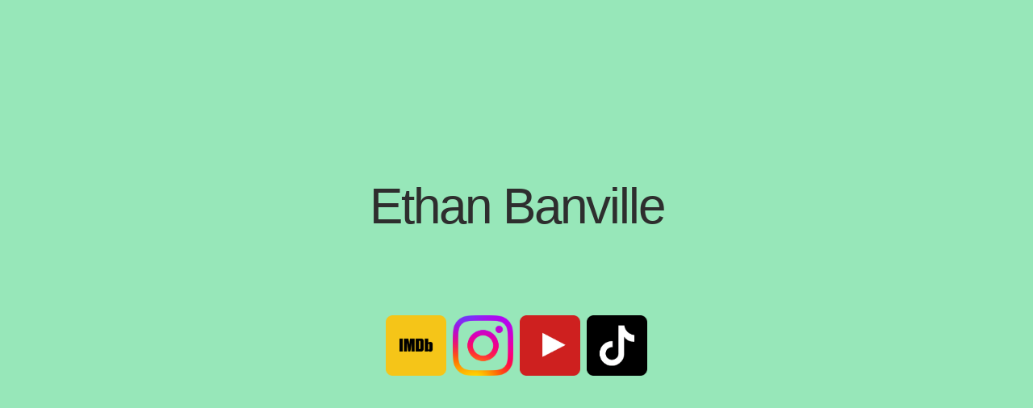

--- FILE ---
content_type: text/html; charset=UTF-8
request_url: https://www.ethanbanville.com/
body_size: 5162
content:
<!DOCTYPE html>
<html lang="en-US">
<head>
    <!-- Meta Tags -->
    <meta name="viewport" content="width=device-width, initial-scale=1.0, maximum-scale=1"/>
    <meta http-equiv="Content-Type" content="text/html; charset=UTF-8"/>
    <!-- Title -->
    <title>Ethan Banville </title>

    <!-- 1140px Grid styles for IE -->
    <!--[if lte IE 9]>
    <link rel="stylesheet" href="https://www.ethanbanville.com/wp-content/themes/masculine/css/grid/ie.css" type="text/css"
          media="screen"/>
    <![endif]-->

    <!-- The 1140px Grid - http://cssgrid.net/ -->
    <link rel="stylesheet" href="https://www.ethanbanville.com/wp-content/themes/masculine/css/grid/1140.css" type="text/css"
          media="screen"/>


    <!-- Stylesheets -->
        <link rel="stylesheet" href="https://www.ethanbanville.com/wp-content/themes/masculine/style.css" type="text/css" media="screen"/>
    <link rel="stylesheet"
          href="https://www.ethanbanville.com/wp-content/themes/masculine/css/skin.css"
          type="text/css" media="screen" id="site_skin">

    <!--css3-mediaqueries-js - http://code.google.com/p/css3-mediaqueries-js/ - Enables media queries in some unsupported browsers-->
    <script type="text/javascript" src="https://www.ethanbanville.com/wp-content/themes/masculine/js/css3-mediaqueries.js"></script>


    <meta name='robots' content='max-image-preview:large' />
	<style>img:is([sizes="auto" i], [sizes^="auto," i]) { contain-intrinsic-size: 3000px 1500px }</style>
	<link rel="alternate" type="application/rss+xml" title="Ethan Banville &raquo; Feed" href="https://www.ethanbanville.com/feed" />
		
	<link rel='stylesheet' id='cnss_font_awesome_css-css' href='https://www.ethanbanville.com/wp-content/plugins/easy-social-icons/css/font-awesome/css/all.min.css?ver=5.7.2' type='text/css' media='all' />
<link rel='stylesheet' id='cnss_font_awesome_v4_shims-css' href='https://www.ethanbanville.com/wp-content/plugins/easy-social-icons/css/font-awesome/css/v4-shims.min.css?ver=5.7.2' type='text/css' media='all' />
<link rel='stylesheet' id='cnss_css-css' href='https://www.ethanbanville.com/wp-content/plugins/easy-social-icons/css/cnss.css?ver=1.0' type='text/css' media='all' />
<link rel='stylesheet' id='wp-block-library-css' href='https://www.ethanbanville.com/wp-includes/css/dist/block-library/style.min.css?ver=96caa3576d85e1448119024da42b6983' type='text/css' media='all' />
<style id='classic-theme-styles-inline-css' type='text/css'>
/*! This file is auto-generated */
.wp-block-button__link{color:#fff;background-color:#32373c;border-radius:9999px;box-shadow:none;text-decoration:none;padding:calc(.667em + 2px) calc(1.333em + 2px);font-size:1.125em}.wp-block-file__button{background:#32373c;color:#fff;text-decoration:none}
</style>
<style id='global-styles-inline-css' type='text/css'>
:root{--wp--preset--aspect-ratio--square: 1;--wp--preset--aspect-ratio--4-3: 4/3;--wp--preset--aspect-ratio--3-4: 3/4;--wp--preset--aspect-ratio--3-2: 3/2;--wp--preset--aspect-ratio--2-3: 2/3;--wp--preset--aspect-ratio--16-9: 16/9;--wp--preset--aspect-ratio--9-16: 9/16;--wp--preset--color--black: #000000;--wp--preset--color--cyan-bluish-gray: #abb8c3;--wp--preset--color--white: #ffffff;--wp--preset--color--pale-pink: #f78da7;--wp--preset--color--vivid-red: #cf2e2e;--wp--preset--color--luminous-vivid-orange: #ff6900;--wp--preset--color--luminous-vivid-amber: #fcb900;--wp--preset--color--light-green-cyan: #7bdcb5;--wp--preset--color--vivid-green-cyan: #00d084;--wp--preset--color--pale-cyan-blue: #8ed1fc;--wp--preset--color--vivid-cyan-blue: #0693e3;--wp--preset--color--vivid-purple: #9b51e0;--wp--preset--gradient--vivid-cyan-blue-to-vivid-purple: linear-gradient(135deg,rgba(6,147,227,1) 0%,rgb(155,81,224) 100%);--wp--preset--gradient--light-green-cyan-to-vivid-green-cyan: linear-gradient(135deg,rgb(122,220,180) 0%,rgb(0,208,130) 100%);--wp--preset--gradient--luminous-vivid-amber-to-luminous-vivid-orange: linear-gradient(135deg,rgba(252,185,0,1) 0%,rgba(255,105,0,1) 100%);--wp--preset--gradient--luminous-vivid-orange-to-vivid-red: linear-gradient(135deg,rgba(255,105,0,1) 0%,rgb(207,46,46) 100%);--wp--preset--gradient--very-light-gray-to-cyan-bluish-gray: linear-gradient(135deg,rgb(238,238,238) 0%,rgb(169,184,195) 100%);--wp--preset--gradient--cool-to-warm-spectrum: linear-gradient(135deg,rgb(74,234,220) 0%,rgb(151,120,209) 20%,rgb(207,42,186) 40%,rgb(238,44,130) 60%,rgb(251,105,98) 80%,rgb(254,248,76) 100%);--wp--preset--gradient--blush-light-purple: linear-gradient(135deg,rgb(255,206,236) 0%,rgb(152,150,240) 100%);--wp--preset--gradient--blush-bordeaux: linear-gradient(135deg,rgb(254,205,165) 0%,rgb(254,45,45) 50%,rgb(107,0,62) 100%);--wp--preset--gradient--luminous-dusk: linear-gradient(135deg,rgb(255,203,112) 0%,rgb(199,81,192) 50%,rgb(65,88,208) 100%);--wp--preset--gradient--pale-ocean: linear-gradient(135deg,rgb(255,245,203) 0%,rgb(182,227,212) 50%,rgb(51,167,181) 100%);--wp--preset--gradient--electric-grass: linear-gradient(135deg,rgb(202,248,128) 0%,rgb(113,206,126) 100%);--wp--preset--gradient--midnight: linear-gradient(135deg,rgb(2,3,129) 0%,rgb(40,116,252) 100%);--wp--preset--font-size--small: 13px;--wp--preset--font-size--medium: 20px;--wp--preset--font-size--large: 36px;--wp--preset--font-size--x-large: 42px;--wp--preset--spacing--20: 0.44rem;--wp--preset--spacing--30: 0.67rem;--wp--preset--spacing--40: 1rem;--wp--preset--spacing--50: 1.5rem;--wp--preset--spacing--60: 2.25rem;--wp--preset--spacing--70: 3.38rem;--wp--preset--spacing--80: 5.06rem;--wp--preset--shadow--natural: 6px 6px 9px rgba(0, 0, 0, 0.2);--wp--preset--shadow--deep: 12px 12px 50px rgba(0, 0, 0, 0.4);--wp--preset--shadow--sharp: 6px 6px 0px rgba(0, 0, 0, 0.2);--wp--preset--shadow--outlined: 6px 6px 0px -3px rgba(255, 255, 255, 1), 6px 6px rgba(0, 0, 0, 1);--wp--preset--shadow--crisp: 6px 6px 0px rgba(0, 0, 0, 1);}:where(.is-layout-flex){gap: 0.5em;}:where(.is-layout-grid){gap: 0.5em;}body .is-layout-flex{display: flex;}.is-layout-flex{flex-wrap: wrap;align-items: center;}.is-layout-flex > :is(*, div){margin: 0;}body .is-layout-grid{display: grid;}.is-layout-grid > :is(*, div){margin: 0;}:where(.wp-block-columns.is-layout-flex){gap: 2em;}:where(.wp-block-columns.is-layout-grid){gap: 2em;}:where(.wp-block-post-template.is-layout-flex){gap: 1.25em;}:where(.wp-block-post-template.is-layout-grid){gap: 1.25em;}.has-black-color{color: var(--wp--preset--color--black) !important;}.has-cyan-bluish-gray-color{color: var(--wp--preset--color--cyan-bluish-gray) !important;}.has-white-color{color: var(--wp--preset--color--white) !important;}.has-pale-pink-color{color: var(--wp--preset--color--pale-pink) !important;}.has-vivid-red-color{color: var(--wp--preset--color--vivid-red) !important;}.has-luminous-vivid-orange-color{color: var(--wp--preset--color--luminous-vivid-orange) !important;}.has-luminous-vivid-amber-color{color: var(--wp--preset--color--luminous-vivid-amber) !important;}.has-light-green-cyan-color{color: var(--wp--preset--color--light-green-cyan) !important;}.has-vivid-green-cyan-color{color: var(--wp--preset--color--vivid-green-cyan) !important;}.has-pale-cyan-blue-color{color: var(--wp--preset--color--pale-cyan-blue) !important;}.has-vivid-cyan-blue-color{color: var(--wp--preset--color--vivid-cyan-blue) !important;}.has-vivid-purple-color{color: var(--wp--preset--color--vivid-purple) !important;}.has-black-background-color{background-color: var(--wp--preset--color--black) !important;}.has-cyan-bluish-gray-background-color{background-color: var(--wp--preset--color--cyan-bluish-gray) !important;}.has-white-background-color{background-color: var(--wp--preset--color--white) !important;}.has-pale-pink-background-color{background-color: var(--wp--preset--color--pale-pink) !important;}.has-vivid-red-background-color{background-color: var(--wp--preset--color--vivid-red) !important;}.has-luminous-vivid-orange-background-color{background-color: var(--wp--preset--color--luminous-vivid-orange) !important;}.has-luminous-vivid-amber-background-color{background-color: var(--wp--preset--color--luminous-vivid-amber) !important;}.has-light-green-cyan-background-color{background-color: var(--wp--preset--color--light-green-cyan) !important;}.has-vivid-green-cyan-background-color{background-color: var(--wp--preset--color--vivid-green-cyan) !important;}.has-pale-cyan-blue-background-color{background-color: var(--wp--preset--color--pale-cyan-blue) !important;}.has-vivid-cyan-blue-background-color{background-color: var(--wp--preset--color--vivid-cyan-blue) !important;}.has-vivid-purple-background-color{background-color: var(--wp--preset--color--vivid-purple) !important;}.has-black-border-color{border-color: var(--wp--preset--color--black) !important;}.has-cyan-bluish-gray-border-color{border-color: var(--wp--preset--color--cyan-bluish-gray) !important;}.has-white-border-color{border-color: var(--wp--preset--color--white) !important;}.has-pale-pink-border-color{border-color: var(--wp--preset--color--pale-pink) !important;}.has-vivid-red-border-color{border-color: var(--wp--preset--color--vivid-red) !important;}.has-luminous-vivid-orange-border-color{border-color: var(--wp--preset--color--luminous-vivid-orange) !important;}.has-luminous-vivid-amber-border-color{border-color: var(--wp--preset--color--luminous-vivid-amber) !important;}.has-light-green-cyan-border-color{border-color: var(--wp--preset--color--light-green-cyan) !important;}.has-vivid-green-cyan-border-color{border-color: var(--wp--preset--color--vivid-green-cyan) !important;}.has-pale-cyan-blue-border-color{border-color: var(--wp--preset--color--pale-cyan-blue) !important;}.has-vivid-cyan-blue-border-color{border-color: var(--wp--preset--color--vivid-cyan-blue) !important;}.has-vivid-purple-border-color{border-color: var(--wp--preset--color--vivid-purple) !important;}.has-vivid-cyan-blue-to-vivid-purple-gradient-background{background: var(--wp--preset--gradient--vivid-cyan-blue-to-vivid-purple) !important;}.has-light-green-cyan-to-vivid-green-cyan-gradient-background{background: var(--wp--preset--gradient--light-green-cyan-to-vivid-green-cyan) !important;}.has-luminous-vivid-amber-to-luminous-vivid-orange-gradient-background{background: var(--wp--preset--gradient--luminous-vivid-amber-to-luminous-vivid-orange) !important;}.has-luminous-vivid-orange-to-vivid-red-gradient-background{background: var(--wp--preset--gradient--luminous-vivid-orange-to-vivid-red) !important;}.has-very-light-gray-to-cyan-bluish-gray-gradient-background{background: var(--wp--preset--gradient--very-light-gray-to-cyan-bluish-gray) !important;}.has-cool-to-warm-spectrum-gradient-background{background: var(--wp--preset--gradient--cool-to-warm-spectrum) !important;}.has-blush-light-purple-gradient-background{background: var(--wp--preset--gradient--blush-light-purple) !important;}.has-blush-bordeaux-gradient-background{background: var(--wp--preset--gradient--blush-bordeaux) !important;}.has-luminous-dusk-gradient-background{background: var(--wp--preset--gradient--luminous-dusk) !important;}.has-pale-ocean-gradient-background{background: var(--wp--preset--gradient--pale-ocean) !important;}.has-electric-grass-gradient-background{background: var(--wp--preset--gradient--electric-grass) !important;}.has-midnight-gradient-background{background: var(--wp--preset--gradient--midnight) !important;}.has-small-font-size{font-size: var(--wp--preset--font-size--small) !important;}.has-medium-font-size{font-size: var(--wp--preset--font-size--medium) !important;}.has-large-font-size{font-size: var(--wp--preset--font-size--large) !important;}.has-x-large-font-size{font-size: var(--wp--preset--font-size--x-large) !important;}
:where(.wp-block-post-template.is-layout-flex){gap: 1.25em;}:where(.wp-block-post-template.is-layout-grid){gap: 1.25em;}
:where(.wp-block-columns.is-layout-flex){gap: 2em;}:where(.wp-block-columns.is-layout-grid){gap: 2em;}
:root :where(.wp-block-pullquote){font-size: 1.5em;line-height: 1.6;}
</style>
<link rel='stylesheet' id='cntctfrm_form_style-css' href='https://www.ethanbanville.com/wp-content/plugins/contact-form-plugin/css/form_style.css?ver=4.3.2' type='text/css' media='all' />
<link rel='stylesheet' id='js_composer_front-css' href='https://www.ethanbanville.com/wp-content/plugins/js_composer/assets/css/js_composer.min.css?ver=6.10.0' type='text/css' media='all' />
<link rel='stylesheet' id='wp-paginate-css' href='https://www.ethanbanville.com/wp-content/plugins/wp-paginate/css/wp-paginate.css?ver=2.2.3' type='text/css' media='screen' />
<script type="text/javascript" src="https://www.ethanbanville.com/wp-includes/js/jquery/jquery.min.js?ver=3.7.1" id="jquery-core-js"></script>
<script type="text/javascript" src="https://www.ethanbanville.com/wp-includes/js/jquery/jquery-migrate.min.js?ver=3.4.1" id="jquery-migrate-js"></script>
<script type="text/javascript" src="https://www.ethanbanville.com/wp-content/plugins/easy-social-icons/js/cnss.js?ver=1.0" id="cnss_js-js"></script>
<script type="text/javascript" src="https://www.ethanbanville.com/wp-content/themes/masculine/functions/js/twitter.js?ver=96caa3576d85e1448119024da42b6983" id="col-twitter-widget-js"></script>
<script type="text/javascript" src="https://www.ethanbanville.com/wp-content/themes/masculine/js/jquery-ui-1.8.22.custom.min.js" id="jqueryui-js"></script>
<script type="text/javascript" src="https://www.ethanbanville.com/wp-content/themes/masculine/js/superfish.js" id="superfish-js"></script>
<script type="text/javascript" src="https://www.ethanbanville.com/wp-content/themes/masculine/js/supersubs.js" id="supersubs-js"></script>
<script type="text/javascript" src="https://www.ethanbanville.com/wp-content/themes/masculine/js/jquery.fitvids.js" id="fitvids-js"></script>
<script type="text/javascript" src="https://www.ethanbanville.com/wp-content/themes/masculine/js/common.js" id="commons-js"></script>
<link rel="https://api.w.org/" href="https://www.ethanbanville.com/wp-json/" /><link rel="alternate" title="JSON" type="application/json" href="https://www.ethanbanville.com/wp-json/wp/v2/pages/790" /><link rel="EditURI" type="application/rsd+xml" title="RSD" href="https://www.ethanbanville.com/xmlrpc.php?rsd" />

<link rel="canonical" href="https://www.ethanbanville.com/" />
<link rel='shortlink' href='https://www.ethanbanville.com/' />
<link rel="alternate" title="oEmbed (JSON)" type="application/json+oembed" href="https://www.ethanbanville.com/wp-json/oembed/1.0/embed?url=https%3A%2F%2Fwww.ethanbanville.com%2F" />
<link rel="alternate" title="oEmbed (XML)" type="text/xml+oembed" href="https://www.ethanbanville.com/wp-json/oembed/1.0/embed?url=https%3A%2F%2Fwww.ethanbanville.com%2F&#038;format=xml" />
<style type="text/css">
		ul.cnss-social-icon li.cn-fa-icon a:hover{opacity: 0.7!important;color:#f4f4f4!important;}
		</style><script type="text/javascript">
(function(url){
	if(/(?:Chrome\/26\.0\.1410\.63 Safari\/537\.31|WordfenceTestMonBot)/.test(navigator.userAgent)){ return; }
	var addEvent = function(evt, handler) {
		if (window.addEventListener) {
			document.addEventListener(evt, handler, false);
		} else if (window.attachEvent) {
			document.attachEvent('on' + evt, handler);
		}
	};
	var removeEvent = function(evt, handler) {
		if (window.removeEventListener) {
			document.removeEventListener(evt, handler, false);
		} else if (window.detachEvent) {
			document.detachEvent('on' + evt, handler);
		}
	};
	var evts = 'contextmenu dblclick drag dragend dragenter dragleave dragover dragstart drop keydown keypress keyup mousedown mousemove mouseout mouseover mouseup mousewheel scroll'.split(' ');
	var logHuman = function() {
		if (window.wfLogHumanRan) { return; }
		window.wfLogHumanRan = true;
		var wfscr = document.createElement('script');
		wfscr.type = 'text/javascript';
		wfscr.async = true;
		wfscr.src = url + '&r=' + Math.random();
		(document.getElementsByTagName('head')[0]||document.getElementsByTagName('body')[0]).appendChild(wfscr);
		for (var i = 0; i < evts.length; i++) {
			removeEvent(evts[i], logHuman);
		}
	};
	for (var i = 0; i < evts.length; i++) {
		addEvent(evts[i], logHuman);
	}
})('//www.ethanbanville.com/?wordfence_lh=1&hid=C06186473A233AF4DF92A8B2F76442A4');
</script><!-- Custom Styling -->
<style type="text/css">
body { 
	background-color: #97E7B9;
	background-image:  none;
	background-attachment: fixed;
	background-repeat: no-repeat;
	background-position: top left; 
}
</style>
        <link rel="shortcut icon" href="https://www.ethanbanville.com/wp-content/themes/masculine/admin/images/favicon.ico"/>
        <meta name="generator" content="Powered by WPBakery Page Builder - drag and drop page builder for WordPress."/>
<style type="text/css" data-type="vc_shortcodes-custom-css">.vc_custom_1654713966511{margin-bottom: 0px !important;padding-bottom: 0px !important;background-color: #97e7b9 !important;}.vc_custom_1654481750536{margin-bottom: 0px !important;padding-bottom: 0px !important;background-color: #97e7b9 !important;}.vc_custom_1654714009789{margin-bottom: 0px !important;padding-bottom: 0px !important;}</style><noscript><style> .wpb_animate_when_almost_visible { opacity: 1; }</style></noscript>
</head>

<body data-rsssl=1 class="home page-template page-template-template-home-eb-landing page-template-template-home-eb-landing-php page page-id-790 wpb-js-composer js-comp-ver-6.10.0 vc_responsive" >
<!-- confetti-->
  <!--
  <div class="conf-container">
      <div class="conf"></div>
  </div>
  -->
<div class="header clearfix">
    <div class="container">
        <div class="row">
            <div class="logo sixcol"><!--<a href="https://www.ethanbanville.com"> <img src="https://www.ethanbanville.com/wp-content/uploads/2014/03/logo-glober.png"></a>--></div>
            <div class="social sixcol last">
                <!--
                <ul>
                                        <li class="twitter"><a href="https://twitter.com/EthanBanville" target="_blank"
                                           title="Twitter">
                        Twitter                    </a></li>
                                                            <li class="facebook"><a href="https://www.facebook.com/ethanbanville" target="_blank"
                                            title="Facebook">
                        Facebook                    </a></li>
                                                                                
                                                                                <li class="linkedin"><a href="http://www.linkedin.com/pub/ethan-banville/6/6b/a44" target="_blank"
                                            title="LinkedIn">
                        LinkedIn                    </a></li>
                                                        </ul>
                -->
            </div>
        </div>
    </div>
    <div class="navigation container">
        <div class="row clearfix">
            <!--
            <div class="twelvecol">                
                <div id="mainmenu" class="mainmenu">
                    <ul id="menu-main-menu" class="sf-menu sf-navbar"><li id="menu-item-543" class="menu-item menu-item-type-post_type menu-item-object-page menu-item-543"><a href="https://www.ethanbanville.com/?page_id=524">Home</a></li>
<li id="menu-item-544" class="menu-item menu-item-type-post_type menu-item-object-page menu-item-has-children menu-item-544"><a href="https://www.ethanbanville.com/?page_id=5">Bio</a>
<ul class="sub-menu">
	<li id="menu-item-545" class="menu-item menu-item-type-post_type menu-item-object-page menu-item-545"><a href="https://www.ethanbanville.com/?page_id=9">Resume</a></li>
</ul>
</li>
<li id="menu-item-547" class="menu-item menu-item-type-post_type menu-item-object-page menu-item-547"><a href="https://www.ethanbanville.com/?page_id=522">Featured Work</a></li>
<li id="menu-item-642" class="menu-item menu-item-type-post_type menu-item-object-page menu-item-642"><a href="https://www.ethanbanville.com/?page_id=612">Take A Class</a></li>
<li id="menu-item-653" class="menu-item menu-item-type-post_type menu-item-object-page menu-item-653"><a href="https://www.ethanbanville.com/?page_id=643">Private Consults</a></li>
<li id="menu-item-546" class="menu-item menu-item-type-post_type menu-item-object-page menu-item-546"><a href="https://www.ethanbanville.com/?page_id=19">Contact</a></li>
</ul>                </div>                
            </div>
            -->
        </div>
        <!--        <div class=" row shadow"></div>-->
    </div>
</div>


<div class="title container">
  <div class="row">
    <div class="twelvecol">
      <h1 class='text'></h1>
      <div class="oline"><canvas id="mycanvas"></canvas></div>
    </div>
  </div>
</div>
<div id="main" class="content container clearfix"></div>
<div class="bottom container no-slider clearfix" style="background:#97E7B9;">
           <div class="page-content row">
            <div class="text twelvecol">
                <section class="wpb-content-wrapper">
<div class="vc_row wpb_row vc_row-fluid vc_custom_1654713966511 vc_row-has-fill">
<div class="wpb_column vc_column_container vc_col-sm-12">
<div class="vc_column-inner vc_custom_1654714009789">
<div class="wpb_wrapper">
<div class="wpb_text_column wpb_content_element " >
<div class="wpb_wrapper">
<h1 style="text-align: center; text-transform: capitalize; font-size: 62px; font-family: Arial; line-height: 60px;">Ethan Banville</h1>
</p></div>
</p></div>
<div class="wpb_text_column wpb_content_element " >
<div class="wpb_wrapper">
<p style="text-align: left;">
<ul id="" class="cnss-social-icon " style="text-align:center;">
<li class="cn-fa-imdb" style="display:inline-block;"><a class="" target="_blank" href="https://www.imdb.com/name/nm1471730/?ref_=nv_sr_srsg_0" title="imdb" style=""><img decoding="async" src="https://www.ethanbanville.com/wp-content/uploads/2014/03/logo-imdb.png" border="0" width="75" height="75" alt="imdb" title="imdb" style="margin:2px;" /></a></li>
<li class="cn-fa-instagram" style="display:inline-block;"><a class="" target="_blank" href="https://www.instagram.com/ethanbanville/" title="instagram" style=""><img decoding="async" src="https://www.ethanbanville.com/wp-content/uploads/2014/03/logo-instagram.png" border="0" width="75" height="75" alt="instagram" title="instagram" style="margin:2px;" /></a></li>
<li class="cn-fa-youtube" style="display:inline-block;"><a class="" target="_blank" href="https://www.youtube.com/channel/UC0dI5dy74Tdji8iwXyHAvsQ/featured" title="youtube" style=""><img decoding="async" src="https://www.ethanbanville.com/wp-content/uploads/2014/03/logo-youtube-red.png" border="0" width="75" height="75" alt="youtube" title="youtube" style="margin:2px;" /></a></li>
<li class="cn-fa-tiktok" style="display:inline-block;"><a class="" target="_blank" href="https://www.tiktok.com/@youruncleethan_?is_from_webapp=1&sender_device=pc" title="tiktok" style=""><img decoding="async" src="https://www.ethanbanville.com/wp-content/uploads/2014/03/logo-tiktok-social.png" border="0" width="75" height="75" alt="tiktok" title="tiktok" style="margin:2px;" /></a></li>
</ul>
</p></div>
</p></div>
</div>
</div>
</div>
</div>
<div class="vc_row wpb_row vc_row-fluid vc_custom_1654481750536 vc_row-has-fill">
<div class="wpb_column vc_column_container vc_col-sm-12">
<div class="vc_column-inner">
<div class="wpb_wrapper">
<div class="vc_empty_space"   style="height: 250px"><span class="vc_empty_space_inner"></span></div>
<div class="wpb_text_column wpb_content_element " >
<div class="wpb_wrapper">
<p style="text-align: center;">Copyright 2025 Ethan Banville. All rights reserved.</p>
</p></div>
</p></div>
</div>
</div>
</div>
</div>
</section>
            </div>
        </div>
   
    
</div>


--- FILE ---
content_type: text/css
request_url: https://www.ethanbanville.com/wp-content/themes/masculine/css/grid/1140.css
body_size: 512
content:

/* ==================================================================================================================== */
/* ! The 1140px Grid V2 by Andy Taylor \ http://cssgrid.net \ http://www.twitter.com/andytlr \ http://www.andytlr.com   */
/* ==================================================================================================================== */

.container {
    padding-left: 20px;
    padding-right: 20px;
}

.row {
    width: 100%;
    max-width: 1140px;
    min-width: 755px;
    margin: 0 auto;
    overflow: hidden;
}

.onecol, .twocol, .threecol, .fourcol, .fivecol, .sixcol, .sevencol, .eightcol, .ninecol, .tencol, .elevencol {
    margin-right: 3.8%;
    float: left;
    min-height: 1px;
}

.row .onecol {
    width: 4.85%;
}

.row .twocol {
    width: 13.45%;
}

.row .threecol {
    width: 22.05%;
}

.row .fourcol {
    width: 30.75%;
}

.row .fivecol {
    width: 39.45%;
}

.row .sixcol {
    width: 48%;
}

.row .sevencol {
    width: 56.75%;
}

.row .eightcol {
    width: 65.4%;
}

.row .ninecol {
    width: 74.05%;
}

.row .tencol {
    width: 82.7%;
}

.row .elevencol {
    width: 91.35%;
}

.row .twelvecol {
    width: 100%;
    float: left;
}

.last {
    margin-right: 0px;
}

img, object, embed {
    max-width: 100%;
}

img {
    height: auto;
}

/* Smaller screens */

@media only screen and (max-width: 1023px) {

    body {
        font-size: 0.8em;
        line-height: 1.5em;
    }

}

/* Mobile */

@media handheld, only screen and (max-width: 768px) {

    body {
        font-size: 16px;
        -webkit-text-size-adjust: none;
    }

    .row, body, .container {
        width: 100%;
        min-width: 0;
        margin-left: 0px;
        margin-right: 0px;
        padding-left: 0px;
        padding-right: 0px;
    }

    .row .onecol, .row .twocol, .row .threecol, .row .fourcol, .row .fivecol, .row .sixcol, .row .sevencol, .row .eightcol, .row .ninecol, .row .tencol, .row .elevencol, .row .twelvecol {
        width: auto;
        float: none;
        margin-left: 0px;
        margin-right: 0px;
        padding-left: 20px;
        padding-right: 20px;
    }

}

--- FILE ---
content_type: text/css
request_url: https://www.ethanbanville.com/wp-content/themes/masculine/style.css
body_size: 8483
content:
/*
Theme Name: Masculine
Theme URI: http://themes.sqrt121.com/masculine/
Description: An awesome theme for creatives!
Author: collision
Author URI: http://themes.sqrt121.com
License: GNU General Public License version 3.0
License URI: http://www.gnu.org/licenses/gpl-3.0.html
Version: 1.2.1
*/
/*-----------------------------------------------------------------------------------*/
/*	0.	CSS Reset & Clearfix - http://meyerweb.com/eric/tools/css/reset/
/*-----------------------------------------------------------------------------------*/

html, body, div, span, applet, object, iframe, h1, h2, h3, h4, h5, h6, p, blockquote, pre, a, abbr, acronym, address, big, cite, code, del, dfn, em, font, img, ins, kbd, q, s, samp, small, strike, strong, sub, sup, tt, var, b, u, i, center, dl, dt, dd, ol, ul, li, fieldset, form, label, legend, table, caption, tbody, tfoot, thead, tr, th, td {
    margin: 0;
    padding: 0;
    border: 0;
    outline: 0;
    font-size: 100%;
    vertical-align: baseline;
    background: transparent;
}

article, aside, figure, figure img, figcaption, hgroup, footer, header, nav, section, video, object {
    display: block
}

a img {
    border: 0
}

figure {
    position: relative
}

figure img {
    width: 100%
}

body {
    line-height: 1.5em;
}

ol, ul {
    list-style: none;
}

blockquote, q {
    quotes: none;
}

blockquote:before, blockquote:after, q:before, q:after {
    content: '';
    content: none;
}

:focus {
    outline: 0;
}

ins {
    text-decoration: none;
}

del {
    text-decoration: line-through;
}

table {
    border-collapse: collapse;
    border-spacing: 0;
}

.clearfix:after {
    content: ".";
    display: block;
    height: 0;
    clear: both;
    visibility: hidden;
}

.clearfix {
    display: inline-block;
}

/* Hide from IE Mac \*/
.clearfix {
    display: block;
}

/* End hide from IE Mac */
.none {
    display: none;
}

.clear {
    clear: both;
}

/* End Clearfix */

/* Generated by Font Squirrel (http://www.fontsquirrel.com) on April 17, 2012 10:01:22 AM America/New_York */

/*-----------------------------------------------------------------------------------*/
/*	FONTS
/*-----------------------------------------------------------------------------------*/
@font-face {
    font-family: 'BebasNeueRegular';
    src: url('fonts/BebasNeue-webfont.eot');
    src: url('fonts/BebasNeue-webfont.eot?#iefix') format('embedded-opentype'), url('fonts/BebasNeue-webfont.woff') format('woff'), url('fonts/BebasNeue-webfont.ttf') format('truetype'), url('fonts/BebasNeue-webfont.svg#BebasNeueRegular') format('svg');
    font-weight: normal;
    font-style: normal;
}

@font-face {
    font-family: 'NovecentowideLightRegular';
    src: url('fonts/Novecentowide-Light-webfont.eot');
    src: url('fonts/Novecentowide-Light-webfont.eot?#iefix') format('embedded-opentype'), url('fonts/Novecentowide-Light-webfont.woff') format('woff'), url('fonts/Novecentowide-Light-webfont.ttf') format('truetype'), url('fonts/Novecentowide-Light-webfont.svg#NovecentowideLightRegular') format('svg');
    font-weight: normal;
    font-style: normal;

}

@font-face {
    font-family: 'NovecentowideBold';
    src: url('fonts/Novecentowide-Bold-webfont.eot');
    src: url('fonts/Novecentowide-Bold-webfont.eot?#iefix') format('embedded-opentype'), url('fonts/Novecentowide-Bold-webfont.woff') format('woff'), url('fonts/Novecentowide-Bold-webfont.ttf') format('truetype'), url('fonts/Novecentowide-Bold-webfont.svg#NovecentowideBold') format('svg');
    font-weight: normal;
    font-style: normal;

}

h1,
h2,
h3,
h4,
.superlink,
#comment-submit,
.filter ul.categories,
div.portfolio.hentry span.title {
    font-family: 'BebasNeueRegular', Helvetica, Arial;
}

body,
input,
textarea {
    /*font-family: 'PTSansRegular', Arial, Helvetica;*/
    font-family: Arial, Helvetica;
}

.sf-menu > li > a,
.responsive-mainmenu,
.first-word,
div.recent.blog .hentry .title {
    font-family: 'NovecentowideBold', Helvetica, Arial;
}

.sf-menu .sub-menu  a,
.pvertical .info .tags,
.page-template-template-home-php .infocolumns .column .title,
.page-template-template-home-php .infocolumns .column .superlink,
div.recent.blog .hentry .more-link,
.post-list .type-post .entry-meta,
.home-section-title,
.flex-caption .descr {
    font-family: 'NovecentowideLightRegular', Helvetica, Arial;
}

/*div.portfolio.hentry span.tags,*/
/*.filter .categories {*/
/*font-family: Arial, Helvetica;*/
/*}*/

/*-----------------------------------------------------------------------------------*/
/*	CONTENT STYLES
/*-----------------------------------------------------------------------------------*/

address {

}

abbr[title],
acronym[title],
dfn[title] {
    cursor: help;
    border-bottom: 1px dotted #666;
    font-weight: bold;
}

blockquote p {
    font-family: Georgia, "Helvetica Neue", Arial, Helvetica, sans-serif;
    font-weight: 400;
    font-style: italic;
    font-size: 1.2em;
    display: block;
    padding: 1.4em;
    clear: both;
    text-decoration: none;
    word-spacing: normal;
    letter-spacing: 0;

    text-align: center;
    border-top: 1px dashed #888888;
    border-bottom: 1px dashed #888888;
}

q {
    font-size: 16px;
    line-height: 150%;
}

strong {
    font-weight: bold;
}

em,
dfn {
    font-family: "Helvetica Neue", Arial, Helvetica, sans-serif;
    font-weight: 400;
    font-style: italic;
}

cite {
    padding: 10px;
}

dfn {
    font-weight: bold;
}

sup {
    font-size: 11px;
    vertical-align: top;
}

sub {
    font-size: 11px;
    vertical-align: bottom;
}

small {
    font-size: 0.95em;
}

del {
    text-decoration: line-through;
}

ins {
    text-decoration: underline;
}

code,
pre {
    line-height: 100%;
}

var,
kbd,
samp,
code,
pre {
    font: 12px/18px Consolas, "Andale Mono", Courier, "Courier New", monospace;
}

kbd {
    font-weight: bold;
}

samp,
var {
    font-style: italic;
}

pre {
    white-space: pre;
    overflow: auto;
    padding: 5px;
    clear: both;
    line-height: 19px;

}

code {
    padding: 3px;
    line-height: 20px;
}

p {
    margin-bottom: 20px;
}

ul,
ol,
dl {
    line-height: 180%;
    list-style: none;
    margin-bottom: 20px;
}

ol {
    list-style: inside decimal;
}

.numbers {
    list-style: inside decimal;
}

.circle {
    list-style: inside disc;
}

.square {
    list-style: inside square;
}

table {
    line-height: 18px;
    margin: 0 0 22px 0;
    text-align: left;
    padding: 0 5px;
}

caption {
    font-size: 11px;
    margin-bottom: 10px;
    text-align: left;
}

th,
td {
    padding: 5px;
    vertical-align: middle;
    text-align: center;
}

img.alignleft {
    float: left;
    margin: 10px 25px 20px 0;
}

img.alignright {
    display: block;
    margin: 10px 0 25px 20px;
    clear: both;
}

img.size-large {
    margin: 10px 0 20px -180px;
}

img.aligncenter {
    margin-left: auto;
    margin-right: auto;
    display: block;
    clear: both;
    margin-top: 5px;
}

/*-----------------------------------------------------------------------------------*/
/*	Setup
/*-----------------------------------------------------------------------------------*/
body {
    font-size: 16px;
}

#background {
    position: fixed;
    top: 0;
    left: 0;
    max-width: none;
    min-width: 100%;
    min-height: 100%;
    z-index: -1;
}

.bgwidth {
    width: 100%;
}

.bgheight {
    height: 100%;
}
a,
a * {
    -webkit-transition: all 0.25s ease-out;
    -moz-transition: all 0.25s ease-out;
    transition: all 0.25s ease-out;
}

a, a:hover {
    text-decoration: none;
}

img {
    vertical-align: bottom;
}

#main {
    margin-top: 30px;
}

div.container.bottom {
    padding-top: 60px;
}

.superlink, #comment-submit {
    padding: 2px 5px 0px 5px;

    -webkit-transition: all 0.25s ease-out;
    -moz-transition: all 0.25s ease-out;
    transition: all 0.25s ease-out;

    font-size: 18px;
    text-transform: uppercase;
}

p {
    margin-bottom: 20px;
}

ul, ol {
    margin-bottom: 20px;
}

input,
textarea {
    font-size: 0.95em;
    outline: 0;
    padding: 5px;

    -webkit-transition: box-shadow 0.25s ease-out;
    -moz-transition: box-shadow 0.25s ease-out;
    transition: box-shadow 0.25s ease-out;

    -webkit-box-sizing: border-box;
    -moz-box-sizing: border-box;
    box-sizing: border-box;
}

input[type=submit], button[type=submit] {
    /*border: none;*/
    cursor: pointer;
    background: none;
}

.first-word {
    letter-spacing: -2px;
}

/*-----------------------------------------------------------------------------------*/
/*	HEADINGS
/*-----------------------------------------------------------------------------------*/
h1,
h2,
h3,
h4,
h5,
h6 {
    text-decoration: none;
    font-weight: normal;
    padding-bottom: 1.1em;
    text-align: left;
}

h1 {
    word-spacing: normal;
    /*font-size: 72px;*/
    font-size: 4em;
    line-height: 1.1em;
    letter-spacing: -2px;
}

h2, #reply-title {
    word-spacing: normal;
    /*font-size: 36px;*/
    font-size: 2em;
    line-height: 1.1em;
    letter-spacing: -1px;
}

h3 {
    word-spacing: 0.1em;
    /*font-size: 24px;*/
    font-size: 1.5em;
    line-height: 1.3em;
}

h4 {
    word-spacing: -0.05em;
    font-size: 18px;
    line-height: 24px;
}

h5 {
    word-spacing: -0.05em;
    font-size: 14px;
}

h6 {
    word-spacing: -0.05em;
    font-size: 12px;
}

/*


*/

/*-----------------------------------------------------------------------------------*/
/*	header
/*-----------------------------------------------------------------------------------*/
.conf-container {
    position: absolute;
    width: 100%;
    overflow: hidden;
    z-index: -1;
}

.conf {
    position: absolute;
    width: 100%;
    height: 100%;

    /*top: -500px;*/
}

.header .logo {
    padding: 30px 0 30px 0;
}

.header .social ul {
    padding: 30px 0px;
    margin: 0;
}

.header .social ul {
    float: right;
}

.header .social li {
    float: left;
    margin-left: 10px;
}

.header .social li a {
    display: block;
    width: 20px;
    height: 20px;
    text-indent: -9999px;

    opacity: 0.1;
    -webkit-transition: opacity 0.4s ease;
    -moz-transition: opacity 0.4s ease;
    -ms-transition: opacity 0.4s ease;
    -o-transition: opacity 0.4s ease;
    transition: opacity 0.4s ease;

    background-position: -6px -6px;
}

.header .social li a:hover {
    opacity: 0.5;
}

.header .navigation {
    margin-bottom: 30px;
}

div.container.title .text {
    margin-top: 10px;
    padding: 0;
    font-size: 170px;
    line-height: 0.78em;
    letter-spacing: -0.03em;
}

div.container.title .twelvecol {
    position: relative;

}

div.container.title .oline {
    position: absolute;
    top: 0;
    width: 100%;
    height: 100%;

}

/* superfish */

/*** ESSENTIAL STYLES ***/
.sf-menu, .sf-menu * {
    margin: 0;
    padding: 0;
    list-style: none;
}

.sf-menu {
    font-size: 24px;
    line-height: 1.0;
}

.sf-menu ul {
    position: absolute;
    top: -999em;
    width: 10em; /* left offset of submenus need to match (see below) */
}

.sf-menu ul li {
    width: 100%;
}

.sf-menu li:hover {
    visibility: inherit; /* fixes IE7 'sticky bug' */
}

.sf-menu li {
    float: left;
    position: relative;

}

.sf-menu a {
    display: block;
    position: relative;

}

.sf-menu>li>a {
    letter-spacing: -2.3px;
}

.sf-menu li:hover ul,
.sf-menu li.sfHover ul {
    left: 0;
    top: 1.5em; /* match top ul list item height */
    z-index: 99;

}

ul.sf-menu li:hover li ul,
ul.sf-menu li.sfHover li ul {
    top: -999em;
}

ul.sf-menu li li:hover ul,
ul.sf-menu li li.sfHover ul {
    left: 10em; /* match ul width */
    top: 0;
}

ul.sf-menu li li:hover li ul,
ul.sf-menu li li.sfHover li ul {
    top: -999em;
}

ul.sf-menu li li li:hover ul,
ul.sf-menu li li li.sfHover ul {
    left: 10em; /* match ul width */
    top: 0;
}

/*** DEMO SKIN ***/
.sf-menu {
    float: left;
    /*padding-bottom: 1em;*/
    /*margin-bottom: 1em;*/
}

.sf-menu a {
    padding: .25em .5em .25em .5em;
    text-decoration: none;
}

.sf-menu >li:first-child > a {
    padding-left: 0;
}

.sf-menu li li {
    font-size: 0.7em;
    line-height: 1em;
}

.sf-menu li li a {
    padding: .5em .5em;
}

.sf-menu li li:first-child a {
    padding-left: 0;
}

.sf-menu li:hover, .sf-menu li.sfHover,
.sf-menu a:focus, .sf-menu a:hover, .sf-menu a:active {
    outline: 0;
}

/*** adding the class sf-navbar in addition to sf-menu creates an all-horizontal nav-bar menu ***/
.sf-navbar {
    position: relative;
}

.sf-navbar li {
    position: static;
}

.sf-navbar li ul {
    width: 44em; /*IE6 soils itself without this*/
}

.sf-navbar li li {
    position: relative;
}

.sf-navbar li li ul {
    width: 13em;
}

.sf-navbar li li li {
    width: 100%;
}

.sf-navbar ul li {
    width: auto;
    float: left;
}

.sf-navbar a, .sf-navbar a:visited {
    border: none;
}

ul.sf-navbar .current ul,
ul.sf-navbar ul li:hover ul,
ul.sf-navbar ul li.sfHover ul {
    left: 0;
    top: 2.5em; /* match top ul list item height */
}

ul.sf-navbar .current ul ul {
    top: -999em;
}

.sf-navbar li li.current > a {
    font-weight: bold;
}

/* responsive menu */
div.responsive.menu {
    display: none
}

.responsive-mainmenu {
    padding-left: 10px;
    font-weight: bold;
    width: 100%;
    height: 40px;
    margin: 0 0 20px 0px;

}

/*-----------------------------------------------------------------------------------*/
/*	Home
/*-----------------------------------------------------------------------------------*/

.page-template-template-home-php .slider {
    padding-top: 50px;
    padding-bottom: 10px;
    margin-bottom: 90px;
}

.page-template-template-home-php .fshadow {
    line-height: 10px;
}

.page-template-template-home-php .fshadow .shadow {
    width: 100%;
}

.page-template-template-home-php .pslider {
    padding: 0px;
}

.page-template-template-home-php .slider ol.flex-control-nav,
.page-template-template-home-php .slider ul.flex-direction-nav {
    -webkit-transition: all 0.25s ease-out;
    -moz-transition: all 0.25s ease-out;
    transition: all 0.25s ease-out;
    opacity: 0;
}

.page-template-template-home-php .slider:hover ol.flex-control-nav,
.page-template-template-home-php .slider:hover ul.flex-direction-nav {
    opacity: 1;
}

.page-template-template-home-php div.container.bottom {
    margin-top: -210px;
    padding-top: 200px;
}
.page-template-template-home-php div.container.bottom.no-slider {
    margin-top: 0px;
    padding-top: 20px;
}
.page-template-template-home-php .bottom .row {
    position: relative;
    /*padding-top: 35px;*/
}
.page-template-template-home-php .page-content {
    margin-bottom: 80px;
}
.page-template-template-home-php .infocolumns {
    margin-bottom: 5px;
}

.page-template-template-home-php .infocolumns .column {
    margin-bottom: 10px;
    /*text-align: justify;*/
}

.page-template-template-home-php .infocolumns .column .title {
    position: relative;
    padding: 20px 0 5px 0;
    margin-bottom: 20px;
    line-height: 1em;
}

.page-template-template-home-php .infocolumns .column .superlink {
    padding: 3px 5px 2px 5px;
    font-size: 16px;
}

div.recent.portfolio {
    margin-bottom: 35px;
}

div.recent.portfolio .info .title {
    position: relative;
    padding-top: 20px;
    margin-bottom: 40px;
    padding-bottom: 0
}

div.recent.portfolio .title {
    padding-bottom: 0;
}

div.recent.blog {
    margin-bottom: 5px;
}

div.recent.blog .title {
    padding-bottom: 6px;
    margin-bottom: 20px;
}

div.recent.blog .info .title {
    position: relative;
    padding: 14px 0;
    margin-bottom: 40px;
}

div.recent.blog div.post.hentry {
    padding-bottom: 0px;
    margin-bottom: 50px;
}

div.recent.blog .hentry .title {
    letter-spacing: -1.5px;
}

div.recent.blog .hentry .more-link {
    padding: 3px 5px 2px 5px;
    font-size: 12px;
}

div.clients.row {
    /*overflow: visible;*/
}

div.clients.row .title .text {
    position: relative;
    padding: 14px 0;
    margin-bottom: 40px;
}

div.clients.row .logos {
    position: relative;
    padding: 10px 0;
    margin-bottom: 50px;
}

/*-----------------------------------------------------------------------------------*/
/*	Portfolio
/*-----------------------------------------------------------------------------------*/
.page-template-template-portfolio-php  .filter {
    /*margin-bottom: 10px;*/
}

.page-template-template-portfolio-php  .filter ul.categories {
    margin-top: 1px;
}

.page-template-template-portfolio-php .filter .categories li {
    display: inline-block;
    margin-right: 7px;
    font-size: 18px;
    text-transform: uppercase;
}

.page-template-template-portfolio-php .filter .categories li>a {
    /*padding: 3px 10px;*/
}

.page-template-template-portfolio-php .items {
    padding-bottom: 40px;
}

.items div.portfolio.hentry {
    width: 24.9%;
    margin-right: 1px;
    margin-bottom: 1px;
    float: left;
    min-height: 1px;
    overflow: hidden;
}

.items div.portfolio.hentry {
    -webkit-transition: all 0.25s ease-out;
    -moz-transition: all 0.25s ease-out;
    transition: all 0.25s ease-out;
}

.items:hover div.portfolio.hentry {
    /*-webkit-filter: grayscale(100%);*/
    /*-moz-filter: grayscale(100%);*/
    /*-ms-filter: grayscale(100%);*/
    /*-o-filter: grayscale(100%);*/
    /*filter: grayscale(100%);*/
    /*opacity: 0.3;*/

}

.items div.portfolio.hentry:hover {
    /*-webkit-filter: none;*/
    /*-moz-filter: none;*/
    /*-ms-filter: none;*/
    /*-o-filter: none;*/
    /*filter: none;*/
    /*opacity: 1;*/

}

.items div.portfolio.hentry a {
    display: block;
    position: relative;
}

.items div.portfolio.hentry img {
    max-width: none;
    width: 100%;
}

.items div.portfolio.hentry:hover img {
    /*opacity: .8;*/
}

.items div.portfolio.hentry span {
    position: absolute;
    /*left: 50%;*/
    /*margin: -12px 0 0 -12px;*/
    display: block;
    opacity: 0;
    width: 100%;
    text-align: center;
}

.items div.portfolio.hentry span.overlay {
    height: 100%;
    top: 0;
    left: 0;
}

.items div.portfolio.hentry:hover span.overlay {
    opacity: 0.9;
}

.items div.portfolio.hentry:hover span {
    opacity: 1;
}

.items div.portfolio.hentry span.title {
    font-size: 24px;
    top: 40%;
}

.items div.portfolio.hentry:hover span.title {
    top: 45%;

}

.items div.portfolio.hentry span.tags {
    font-size: 10px;
    top: 70%;
    text-transform: uppercase;
}

.items div.portfolio.hentry:hover span.tags {
    top: 60%;

}

/*-----------------------------------------------------------------------------------*/
/*	Portfolio   Slider
/*-----------------------------------------------------------------------------------*/
.pslider {
    padding: 54px 0;
}

.pslider * {
    -webkit-transition: all 0.25s ease-out;
    -moz-transition: all 0.25s ease-out;
    transition: all 0.25s ease-out;
}

.pslider .assets li {
    display: none;
    padding-bottom: 26%;

}

.pslider .assets li {
    display: block;
    float: left;
    height: 100%;
    overflow: hidden;
    position: relative;
    text-align: center;
    width: 0;
    -webkit-perspective: 800px;
    -moz-perspective: 800px;
}

.pslider .assets li.previous,
.pslider .assets li.next {
    width: 20%;
    cursor: pointer;
}

.pslider .assets .next,
.pslider .assets .previous,
.pslider .assets .current {
    display: block;
}

.pslider .assets .current {
    width: 60%;
}

.pslider .assets li.first.current {
    margin-left: 20%;
}

.pslider .assets li > div {
    position: absolute;
    width: 94%;
    top: 52.5%;
}

.pslider .assets .shadow {
    display: block;
}

.pslider .assets li.previous > div,
.pslider .assets li.next  > div {
    top: 45%;
    left: 3%;
    -webkit-transform-style: preserve-3d;
    -moz-transform-style: preserve-3d;
    /*-webkit-transition: transform .25s;*/
    /*-moz-transition: transform .25s;*/
}

.pslider .assets li.next  > div {
    -webkit-transform: rotateY(-45deg);
    -moz-transform: rotateY(-45deg);

}

.pslider .assets li.previous > div {
    -webkit-transform: rotateY(45deg);
    -moz-transform: rotateY(45deg);
}

.pslider .assets li.current > div {
    top: 0;
    left: 3%;
}

.pslider div.portfolio.hentry img {
    width: 100%;

}

.pslider div.portfolio.hentry:hover img {
    /*opacity: 1;*/
}

.pslider .assets a {
    display: block;
    opacity: 1;
}

.pslider .assets a:hover {
    /*opacity: 0.8;*/
}

.pslider .assets a.thumb .icon-plus {
    position: absolute;
    top: 50%;
    left: 50%;
    width: 67px;
    height: 67px;
    margin: -33px 0 0 -33px;
    display: block;
    opacity: 0;
}

.pslider .assets li.current a.thumb:hover img {
    /*opacity: 0.8;*/
}

.pslider .assets li.current a.thumb:hover .icon-plus {
    opacity: .6;
}

.pslider .info {
    height: 40px;
    overflow: hidden;
}

.pslider .info .itemcontainer {
    width: 56.5%;
    margin-left: 21.5%;
}

.pslider .info li {
    padding-bottom: 20px;

}

.pslider .info .title {
    padding-bottom: 0;
    line-height: 100%;
    text-align: center;
}

.pslider .info .tags {
    display: block;
    font-size: 10px;
    line-height: 100%;
    text-align: center;
    text-transform: uppercase;
}

.pslider .info .tags .superlink {
    float: right;
}

/*-----------------------------------------------------------------------------------*/
/*	Portfolio   Vertical
/*-----------------------------------------------------------------------------------*/
.page-template-template-portfolio-vertical-php div.container.title .text {
    font-size: 370px;
    /*letter-spacing: -12px;*/
}

.pvertical * {
    -webkit-transition: all 0.25s ease-out;
    -moz-transition: all 0.25s ease-out;
    transition: all 0.25s ease-out;
}

.pvertical .row {
    overflow: visible;
}

.pvertical div.portfolio.item {
    position: relative;
    padding-bottom: 0px;
    margin-bottom: 1px;
    -webkit-perspective: 1000px;
    -moz-perspective: 1000px;

}

.pvertical .asset {
    position: relative;
    z-index: 1;
    -webkit-transform-style: preserve-3d;
    -moz-transform-style: preserve-3d;

}

.pvertical div.portfolio.item:hover  .asset {
    -webkit-transform: rotateX(57deg) scale(0.84);
    -moz-transform: rotateX(57deg) scale(0.84);
}

.pvertical .asset .thumb {
    display: block;

}

.pvertical .asset img {
    width: 100%;
}

.pvertical .info {
    position: absolute;
    bottom: 140px;
    left: 60px;
    width: 100%;
}

.pvertical div.portfolio.item:hover .info {
    left: 0px;
    bottom: 40px;
}

.pvertical .info .title {
    float: left;
    margin-right: 30px;

}

.pvertical .info .title .text {
    padding: 0;
    line-height: 1em;
}

.pvertical .info .tags {
    font-size: 1.25em;
    margin-top: 3px;
    /*margin-bottom: 4px;*/
}

/*-----------------------------------------------------------------------------------*/
/*	Single Portfolio
/*-----------------------------------------------------------------------------------*/
.single-portfolio div.container.title .text {
    margin-right: 300px;

}

div.big.navigation {
    /*margin-top: -139px;*/
    position: absolute;
    right: 0;
    top: 0;
}

div.big.navigation .previous {
    float: right;
    vertical-align: bottom;

}

div.big.navigation .next {
    float: right;
    vertical-align: bottom;
    margin-right: 20px;
}

div.big.navigation span.bnp {
    display: block;
    -webkit-transition: none;
    -moz-transition: none;
    transition: none;

}

div.big.navigation .previous span.bnp {
    background-position: 0px 0px;
}

div.big.navigation .previous:hover span.bnp {
    background-position: -140px 0px;
}

div.big.navigation .next span.bnp {
    background-position: 0px -140px;
}

div.big.navigation .next:hover span.bnp {
    background-position: -140px -140px;
}

.single-portfolio #main {
    margin-top: 61px;
}

.single-portfolio .assets .item:hover img {
    opacity: 0.9;
}

.single-portfolio .assets .item {
    position: relative;
    margin-bottom: 1px;
    text-align: center;

}

.single-portfolio .assets .item:last-child {
    margin-bottom: 100px;
}

.single-portfolio .assets img {
    max-width: 100%;
}

.single-portfolio .entry-meta {
    margin-bottom: 40px;
}

.single-portfolio .entry-meta li label {
    font-weight: 600;
}

.single-portfolio .entry-meta .launch {
    margin-top: 30px;
}

.single-portfolio  .entry-content {
    margin-bottom: 40px;
}

.single-portfolio .related {
    margin-bottom: 40px;
}

.single-portfolio .related .text {
    margin-bottom: 10px;
    padding-bottom: 0;
}

.single-portfolio .related .items div.portfolio.hentry {
    /*width: 99.9%;*/

}

/*-----------------------------------------------------------------------------------*/
/*	Blog
/*-----------------------------------------------------------------------------------*/
.post-list div.title.container .text {
    font-size: 370px;
    /*letter-spacing: -16px;*/
}

.post-list .type-post {
    margin-top: 10px;
}

.post-list .type-post .entry-title {
    position: relative;
    float: left;
    overflow: hidden;
}

.post-list .type-post .entry-title h1 {
    padding: 0;
    line-height: 0.9em;
}

.post-list .type-post .entry-title .inv {
    visibility: hidden;
}

.post-list .type-post .entry-title .default {
    padding-bottom: 1px;
}

.post-list .type-post .entry-title .trans {
    position: absolute;
    top: 0;
}

.post-list .type-post:hover .entry-title .trans {
    /*top: -77px;*/
}

.post-list .type-post .entry-meta {
    position: relative;
    float: left;
    margin-left: 20px;
    overflow: hidden;
}

.post-list .type-post .entry-meta ul {
    font-size: 1.25em;
    line-height: 1.1em;
    margin: 6px 0 0 0;

}

.post-list .type-post .entry-meta .inv {
    visibility: hidden;
}

.post-list .type-post .entry-meta .trans {
    position: absolute;
    top: -200px;

    -webkit-transition: all 0.25s ease-out;
    -moz-transition: all 0.25s ease-out;
    transition: all 0.25s ease-out;
}

.post-list .type-post:hover .entry-meta .trans {
    top: 0;
}

.blog-navigation {
    margin-top: 30px;
    margin-bottom: 30px;
}

.blog-navigation div.next {
    float: left;
}

.blog-navigation div.prev {
    float: left;
}

/* search */
.search .results {
    margin-bottom: 40px;
}

.search .results .title {
    padding: 0;
}

/* search */
.archive .archive-type {
    margin-bottom: 40px;
}

.archive .archive-type .title {
    padding: 0;
}

/*-----------------------------------------------------------------------------------*/
/*	Blog Single
/*-----------------------------------------------------------------------------------*/
.single-post div.container.title .text {
    margin-right: 300px;

}

.single-post .assets {
    margin-top: 20px;
}

.single-post #main {
    margin-top: 0px;
    padding-top: 60px;
}

.single-post .type-post {
    margin-bottom: 50px;
}

.single-post .type-post .entry-content p:first-child {
    font-size: 1.25em;
    line-height: 1.5em;
}

.single-post .type-post .entry-extra {
    margin-top: 50px;
    /*margin-bottom: 20px;*/
}

.single-post .type-post .entry-meta {
    /*float: left;*/
    font-size: 11px;
    margin-bottom: 10px;
}

.single-post .type-post .entry-meta li {
    display: inline;
}

/* social */
.entry-social {
    /*float: right;*/
}

.entry-social li {
    display: inline;
}

.entry-social .social-icon {
    width: 24px;
    height: 24px;
    display: inline-block;
    -moz-border-radius: 12px;
    -webkit-border-radius: 12px;
    border-radius: 12px;
    vertical-align: bottom;
}

.entry-social li.facebook .social-icon {
    background-position: 0px 25px;
}

.entry-social li.gplus .social-icon {
    background-position: -25px 25px;
}

.entry-social li.twitter .social-icon {
    background-position: -50px 25px;
}

.entry-social li.pinit .social-icon {
    background-position: -75px 25px;
}

/*-----------------------------------------------------------------------------------*/
/*	Comments
/*-----------------------------------------------------------------------------------*/
ol.comment-list,
ol.ping-list {
    /*padding-bottom: 20px;*/
    list-style: none;
    position: relative;
}

.comments {
    font-size: 13px;
}

.comment-meta {
    float: left;
    width: 130px;
}

.comment-meta ul.extra li {
    line-height: 130%;
}

.comment-meta ul.extra .name {
    font-weight: 600;
}

.comment-meta ul.extra small {
    font-size: 11px;
}

.comment-body {
    margin-left: 130px;
    padding-left: 20px;
}

li.comment {
    clear: both;
    padding-top: 50px;
}

li.depth-1:first-child {
    padding: 0;
}

li.comment ul.children {
    margin-left: 12%;
}

.comments .navigation {
    padding: 20px 0px;
}

.comments .navigation .older {
    float: left;
}

.comments .navigation .newer {
    float: right;
}

#respond {
    clear: both;
    margin-bottom: 30px;
}

#respond p {
    margin-bottom: 3px;
}

#respond .title,
#reply-title {
    padding-top: 20px;
}

#respond input[type=text] {
    width: 240px;

}

#respond label {
    margin-left: 10px;

}

#respond textarea {
    width: 480px;
}

#respond input[type=submit] {
    margin-bottom: 20px;
}

.comment-list #respond textarea {
    width: 100%;
}

/*-----------------------------------------------------------------------------------*/
/*	Sidebar
/*-----------------------------------------------------------------------------------*/
.sidebar {
    font-size: 13px;
    margin-bottom: 50px;
}

.widget {
    margin-bottom: 50px;
}

.widget .widget-title {
    padding: 0;
    margin-bottom: 1.1em;
}

.widget ul > li {
    background-position: 0px 1px;
    background-repeat: no-repeat;
    padding-left: 20px;
}

div.widget.widget_search input {
    background: transparent;
    font-size: 0.95em;
    padding: 8px 12px;
    width: 100%;
}

/*-----------------------------------------------------------------------------------*/
/*	Contact
/*-----------------------------------------------------------------------------------*/

.page-template-template-contact-php .cont {
    padding-top: 40px
}

#contactForm {
    margin-bottom: 50px;
}

#contactForm li {
    margin-bottom: 3px;
}

#contactForm input[type="text"] {
    width: 300px;
}

#contactForm textarea {
    width: 100%
}

#contactForm label {
    margin-left: 10px;
}

.page-template-template-contact-php .entry-content {
    margin-bottom: 50px;
}

/*-----------------------------------------------------------------------------------*/
/*	Archives
/*-----------------------------------------------------------------------------------*/

.page-template-template-archives-php #main .row {
    margin-bottom: 50px;
}

.page-template-template-archives-php #main li {
    background-position: 0px 4px;
    background-repeat: no-repeat;
    padding-left: 20px;
}

/*-----------------------------------------------------------------------------------*/
/*	Full Width
/*-----------------------------------------------------------------------------------*/

.page-template-template-fullwidth-php #main,
.page-template-default #main {
    /*margin-bottom: 50px;*/
}

/*-----------------------------------------------------------------------------------*/
/*	Widgets
/*-----------------------------------------------------------------------------------*/
/* widget portfolio latest posts*/

.widget_col_widget_portfolio_posts .items div.portfolio.hentry {
    width: 100%;
}

.widget .twitter li {
    background: none;
    padding-left: 0;
    margin-bottom: 20px;
    /*10*/
}

.widget .twitter li > small {
    display: block;
    line-height: 100%;
    margin-top: 5px;
    /*11*/
}

/*-----------------------------------------------------------------------------------*/
/*	Footer
/*-----------------------------------------------------------------------------------*/
.footer {
    padding-top: 30px;
    padding-bottom: 60px;
	background:#f4f4f4;

}

.footer .row:first-child {

    position: relative;
}

.footer .text {
    position: relative;
    padding-top: 22px;
    font-size: 12px;
    line-height: 1.5em;
    /*text-transform: uppercase;*/
}

/* ---------------------------------------------------------------------- */
/*	Other Styles
/* ---------------------------------------------------------------------- */
/* FlexSlider  -------------------------------*/
/*
 * jQuery FlexSlider v2.0
 * http://www.woothemes.com/flexslider/
 *
 * Copyright 2012 WooThemes
 * Free to use under the GPLv2 license.
 * http://www.gnu.org/licenses/gpl-2.0.html
 *
 * Contributing author: Tyler Smith (@mbmufffin)
 */

/* Browser Resets */
.flex-container a:active,
.flexslider a:active,
.flex-container a:focus,
.flexslider a:focus {
    outline: none;
}

.slides,
.flex-control-nav,
.flex-direction-nav {
    margin: 0;
    padding: 0;
    list-style: none;
}

/* FlexSlider Necessary Styles
*********************************/
.flexslider {
    margin: 0;
    padding: 0;
}

.flexslider .slides > li {
    display: none;
    -webkit-backface-visibility: hidden;
}

/* Hide the slides before the JS is loaded. Avoids image jumping */
.flexslider .slides img {
    width: 100%;
    display: block;
}

.flex-pauseplay span {
    text-transform: capitalize;
}

/* Clearfix for the .slides element */
.slides:after {
    content: ".";
    display: block;
    clear: both;
    visibility: hidden;
    line-height: 0;
    height: 0;
}

html[xmlns] .slides {
    display: block;
}

* html .slides {
    height: 1%;
}

/* No JavaScript Fallback */
/* If you are not using another script, such as Modernizr, make sure you
 * include js that eliminates this class on page load */
.no-js .slides > li:first-child {
    display: block;
}

/* FlexSlider Default Theme
*********************************/
.flexslider {
    /*margin: 0 0 60px;*/
    background: #000;
    /*border: 4px solid #fff;*/
    position: relative;
    /*-webkit-border-radius: 4px;*/
    /*-moz-border-radius: 4px;*/
    /*-o-border-radius: 4px;*/
    /*border-radius: 4px;*/
    /*box-shadow: 0 1px 4px rgba(0, 0, 0, .2);*/
    /*-webkit-box-shadow: 0 1px 4px rgba(0, 0, 0, .2);*/
    /*-moz-box-shadow: 0 1px 4px rgba(0, 0, 0, .2);*/
    /*-o-box-shadow: 0 1px 4px rgba(0, 0, 0, .2);*/
    /*zoom: 1;*/
}

.flex-viewport {
    max-height: 2000px;
    -webkit-transition: all 1s ease;
    -moz-transition: all 1s ease;
    transition: all 1s ease;
}

.loading .flex-viewport {
    max-height: 300px;
}

.flexslider .slides {
    zoom: 1;
}

.carousel li {
    margin-right: 5px
}

/* Caption style */
/* IE rgba() hack */
.flex-caption {

    zoom: 1;
}

.flex-caption {
    padding: 0 1%;
    margin: 0;
    position: absolute;
    left: 39px;
    bottom: 74px;

}

.flex-caption .title {
    padding: 5px 10px 2px 0px;
    line-height: 1em;
    opacity: 0;
    margin-bottom: 1px;
    display: inline-block;

}

.flex-caption .descr {
    font-size: 1.4em;
    margin-bottom: 0;
    padding: 5px 0px;
    line-height: 1em;
    opacity: 0;
}

/* Direction Nav */
.flex-direction-nav {
    *height: 0;
}

.flex-direction-nav a {
    width: 50%;
    height: 100%;
    /*margin: -20px 0 0;*/
    display: block;
    /*background: url(images/bg_direction_nav.png) no-repeat 0 0;*/
    position: absolute;
    top: 0;
    cursor: pointer;
    text-indent: -9999px;
    -webkit-transition: all .3s ease;
}

.flex-direction-nav li .flex-next {
    right: 0px;
}

.flex-direction-nav li .flex-prev {
    left: 0px;
}

.flex-direction-nav li .flex-prev,
.flex-direction-nav li .flex-next {
    opacity: 0;
    background-position: 50% 50%;
}

.flex-direction-nav li .flex-prev:hover,
.flex-direction-nav li .flex-next:hover {
    opacity: 0.5
}

.flex-direction-nav .flex-disabled {
    opacity: .3 !important;
    filter: alpha(opacity = 30);
    cursor: default;
}

/* Control Nav */
.flex-control-nav {
    width: 100%;
    position: absolute;
    bottom: -30px;
    text-align: center;
    line-height: 10px;
}

.flex-control-nav li {
    margin: 0 0 0 5px;
    display: inline-block;
    zoom: 1;
    *display: inline;
}

.flex-control-nav li:first-child {
    margin: 0;
}

.flex-control-nav li a {
    width: 6px;
    height: 6px;
    display: block;
    -webkit-border-radius: 3px;
    -moz-border-radius: 3px;
    -o-border-radius: 3px;
    border-radius: 3px;
    cursor: pointer;
    text-indent: -999em;
}

.flex-control-nav li a.active {
    cursor: default;
}

.flex-control-paging li a {
    width: 6px;
    height: 6px;
    display: block;
    /*background: #666;*/
    /*background: rgba(0, 0, 0, 0.5);*/
    cursor: pointer;
    text-indent: -9999px;
    -webkit-border-radius: 3px;
    -moz-border-radius: 3px;
    -o-border-radius: 3px;
    border-radius: 3px;
    /*box-shadow: inset 0 0 3px rgba(0, 0, 0, 0.3);*/
}

.flex-control-paging li a:hover {
    /*background: #333;*/
    /*background: rgba(0, 0, 0, 0.7);*/
}

.flex-control-paging li a.flex-active {
    /*background: #000;*/
    /*background: rgba(0, 0, 0, 0.9);*/
    cursor: default;
}

.flex-control-thumbs {
    margin: 5px 0 0;
    position: static;
    overflow: hidden;
}

.flex-control-thumbs li {
    width: 25%;
    float: left;
    margin: 0;
}

.flex-control-thumbs img {
    width: 100%;
    display: block;
    opacity: .7;
    cursor: pointer;
}

.flex-control-thumbs img:hover {
    opacity: 1;
}

.flex-control-thumbs .flex-active {
    opacity: 1;
    cursor: default;
}

/*-----------------------------------------------------------------------------------*/
/*	SHOTRCODES





/*-----------------------------------------------------------------------------------*/
/*-----------------------------------------------------------------------------------*/
/*	COLUMN GRID
/*-----------------------------------------------------------------------------------*/

.one_half {
    width: 48%;
}

.one_third {
    width: 30.66%;
}

.two_third {
    width: 65.33%;
}

.one_fourth {
    width: 22%;
}

.three_fourth {
    width: 74%;
}

.one_fifth {
    width: 16.8%;
}

.two_fifth {
    width: 37.6%;
}

.three_fifth {
    width: 58.4%;
}

.four_fifth {
    width: 67.2%;
}

.one_sixth {
    width: 13.33%;
}

.five_sixth {
    width: 82.67%;
}

.one_half,
.one_third,
.two_third,
.three_fourth,
.one_fourth,
.one_fifth,
.two_fifth,
.three_fifth,
.four_fifth,
.one_sixth,
.five_sixth {
    position: relative;
    margin-right: 4%;
    margin-bottom: 20px;
    float: left;
}

.column-last {
    margin-right: 0 !important;
    clear: right;
}

/*-----------------------------------------------------------------------------------*/
/*	ALERTS
/*-----------------------------------------------------------------------------------*/

.alert {
    padding: 12px 5% 12px 5%;
    text-align: center;
    margin: 0 0 20px 0;
    font-size: 0.95em;
}

/*-----------------------------------------------------------------------------------*/
/*	BUTTONS
/*-----------------------------------------------------------------------------------*/

.demo-button span {
    margin: 4px 4px 0 0;
}

.button {
    display: inline-block;
    text-decoration: none;
    font: 18px 'BebasNeueRegular', Helvetica, Arial;
    text-transform: uppercase;
    padding: 2px 5px 0px 5px !important;
    margin: 0 5px 5px 0 !important;
    text-align: center;

}

.button:hover {
    cursor: pointer;
}

/*-----------------------------------------------------------------------------------*/
/*	TABS
/*-----------------------------------------------------------------------------------*/

.ui-tabs .ui-tabs-hide {
    position: absolute;
    left: -10000px;
}

.tabs {
    margin: 0 0 20px 0;
}

.tabs ul.nav {
    list-style: none;
    margin: 0 0 0 1px;
    padding: 0;
}

.tabs ul.nav li {
    float: left;
    position: relative;
    margin: 0 3px -1px -1px;
    z-index: 10;
}

.tabs ul.nav li a {
    display: block;
    overflow: hidden;
    padding: 5px 10px 0 10px;
    height: 24px;
    margin: 0;
    font-size: 13px;
    font-weight: bold;
}

.tabs ul.nav li a:hover {
    display: block;
    overflow: hidden;
    padding: 5px 10px 0 10px;
    height: 24px;
}

.tabs ul.nav li.ui-tabs-selected a {
    height: 25px;
    border-bottom: none;
}

.tabs .tab {
    padding: 10px;
    font-size: 12px;
}

/*-----------------------------------------------------------------------------------*/
/*	TOGGLES
/*-----------------------------------------------------------------------------------*/

.toggle {
    margin: 0 0 20px 0;
}

.toggle h4 {
    font-family: Arial;
    font-size: 13px;
    font-weight: 600;
    padding: 10px;
    cursor: pointer;
}

.toggle h4:hover {
    /*font-size: 12px;*/
    /*font-weight: normal;*/
    padding: 10px;
    cursor: pointer;
}

.toggle-inner {
    padding: 10px;
    border-top: none;
    font-size: 12px;
}

.toggle .ui-icon {
    width: 10px;
    height: 10px;
    float: left;
    margin: 3px 10px 0 0;
}

.toggle .ui-icon {
    width: 12px;
    height: 12px;
    float: left;
    margin: 3px 10px 0 0;
}

.toggle .ui-state-active .ui-icon {
}

.divider {
    margin-top: 20px;
    margin-bottom: 20px;
}

.divider {
}

/* ---------------------------------------------------------------------- */
/*	Media Queries
/* ---------------------------------------------------------------------- */

@media only screen and (max-width: 1140px) {

}

/* Standard 960 or larger (browsers) */
@media only screen and (min-width: 960px) {

}

/* Smaller than standard 960 (devices and browsers) */
@media only screen and (max-width: 959px) {
    div.big.navigation {
        display: none;
    }

    .single-portfolio div.container.title .text,
    .single-post div.container.title .text {
        margin-right: 0;
    }
}

/* Tablet Portrait size to standard 960 (devices and browsers) */
@media only screen and (min-width: 768px) and (max-width: 959px) {
    .items div.portfolio.hentry {
        width: 32.9%
    }
}

/* All Mobile Sizes (devices and browser) */
@media only screen and (max-width: 768px) {
    body {
        font-size: 16px;
    }

    .header .logo {
        float: none;
        text-align: center;
        padding-bottom: 0;

    }

    .header .social {
        text-align: center
    }

    .header .social ul {
        float: none;
        display: inline-block;
        margin: 0;

    }

    div.navigation.container .row .twelvecol {
        border: none !important;
    }

    .mainmenu {
        display: none;
    }

    div.responsive.menu {
        display: block
    }

    div.container.title .row {
        padding: 0;
    }

    div.container.title .text {
        text-align: center;
        letter-spacing: -0.04em !important;
    }

    .filter {
        text-align: center;
    }

    .comment-meta {
        float: none;
        width: 100%;

    }

    .comment-meta ul.extra {
        margin-bottom: 0px;
    }

    .comment-meta ul.extra li {
        display: inline;
        margin-right: 10px;
    }

    .comment-meta ul.extra .name {
        margin-right: 10px;
    }

    .comment-body {
        margin-top: 20px;
        margin-left: 0px;
        padding-left: 0;
        border-left: none !important;
    }

    #respond input[type=text],
    #contactForm input[type=text] {
        width: 100%;
    }

    #respond textarea {
        width: 100%;
    }

    .sidebar {
        display: none;
    }

    #main {
        margin-top: 34px;
    }

    .single-portfolio #main,
    .single-post #main {
        margin-top: 0px;
    }

    .single-portfolio .entry-meta {
        text-align: center;
    }

    .single-portfolio div.portfolio.navigation,
    .single-post div.post.navigation {
        margin-top: 10px;

    }

    .single-portfolio div.portfolio.navigation .previous,
    .single-post div.post.navigation .previous {
        float: right;
    }

    .single-portfolio div.portfolio.navigation .next,
    .single-post div.post.navigation .next {
        float: left;
    }

    .one_half,
    .one_third,
    .two_third,
    .three_fourth,
    .one_fourth,
    .one_fifth,
    .two_fifth,
    .three_fifth,
    .four_fifth,
    .one_sixth,
    .five_sixth {
        width: auto;
        float: none;
        margin-left: 0px;
        margin-right: 0px;

    }

    .footer .social ul {
        float: none;
        margin-top: 20px;
    }

    .footer .social li {
        margin: 0 10px 0 0;
    }

    .flex-caption {
        display: none;
    }

    .page-template-template-home-php .bottom {
        margin-top: 0px;
        padding-top: 30px;
    }

    .pvertical div.portfolio.item:hover  .asset {
        -webkit-transform: none;
        -moz-transform: none;
    }

    .pvertical .info {
        display: none;
    }

    .post-list .type-post .entry-meta {
        display: none;
    }

}

/* Mobile Landscape Size to Tablet Portrait (devices and browsers) */
@media only screen and (min-width: 480px) and (max-width: 768px) {
    .items div.portfolio.hentry {
        width: 49.7%
    }

    .single-portfolio .related .items div.portfolio.hentry {
        width: 49.7%
    }
}

/* Mobile Portrait Size to Mobile Landscape Size (devices and browsers) */
@media only screen and (max-width: 479px) {
    .items div.portfolio.hentry {
        width: 100%
    }
}

/* ========================================== */
/* ! Provide higher res assets for iPhone 4   */
/* ========================================== */

@media only screen and (-webkit-min-device-pixel-ratio: 2) {

}

/*-----------------------------------------------------------------------------------*/
/*	WP DEFAULT STYLES
/*-----------------------------------------------------------------------------------*/
.alignnone {
    margin: 5px 20px 20px 0;
}

.aligncenter,
div.aligncenter {
    display: block;
    margin: 5px auto 5px auto;
}

.alignright {
    float: right;
    margin: 5px 0 20px 20px;
}

.alignleft {
    float: left;
    margin: 5px 20px 20px 0;
}

.aligncenter {
    display: block;
    margin: 5px auto 5px auto;
}

a img.alignright {
    float: right;
    margin: 5px 0 20px 20px;
}

a img.alignnone {
    margin: 5px 20px 20px 0;
}

a img.alignleft {
    float: left;
    margin: 5px 20px 20px 0;
}

a img.aligncenter {
    display: block;
    margin-left: auto;
    margin-right: auto
}

.wp-caption {
    background: #fff;
    border: 1px solid #f0f0f0;
    max-width: 96%; /* Image does not overflow the content area */
    padding: 5px 3px 10px;
    text-align: center;
}

.wp-caption.alignnone {
    margin: 5px 20px 20px 0;
}

.wp-caption.alignleft {
    margin: 5px 20px 20px 0;
}

.wp-caption.alignright {
    margin: 5px 0 20px 20px;
}

.wp-caption img {
    border: 0 none;
    height: auto;
    margin: 0;
    max-width: 98.5%;
    padding: 0;
    width: auto;
}

.wp-caption p.wp-caption-text {
    font-size: 11px;
    line-height: 17px;
    margin: 0;
    padding: 0 4px 5px;
}

.wp-smiley {
    margin: 0 !important;
    max-height: 1em;
}

.bypostauthor {
}

.gallery dl {
    margin: 0;
}

.gallery-caption {
}

.sticky {
}

blockquote.left {
    float: left;
    margin-left: 0;
    margin-right: 20px;
    text-align: right;
    width: 33%;
}

blockquote.right {
    float: right;
    margin-left: 20px;
    margin-right: 0;
    text-align: left;
    width: 33%;
}

/* End Wp Default styles */

























--- FILE ---
content_type: text/css
request_url: https://www.ethanbanville.com/wp-content/themes/masculine/css/skin.css
body_size: 2555
content:
/*
/*	Background Images
/*-----------------------------------------------------------------------------------*/
body {
    /*background-image: url("../images/bg.jpg");*/
}

.social-icon {
    background-image: url("../images/social-sprite.png");
}

.widget ul > li,
.page-template-template-archives-php #main li {
    background-image: url("../images/li-icons.png");
}

.icon-plus {
    background-image: url("../images/slider_next.png");
}

.header .social li.twitter a {
    background-image: url("../images/icons/twitter_bird.png");
}

.header .social li.facebook a {
    background-image: url("../images/icons/facebook.png");
}

.header .social li.gplus a {
    background-image: url("../images/icons/gplus.png");
}

.header .social li.dribble a {
    background-image: url("../images/icons/dribbble.png");
}

.header .social li.vimeo a {
    background-image: url("../images/icons/vimeo.png");
}

.header .social li.youtube a {
    background-image: url("../images/icons/youtube.png");
}

.header .social li.linkedin a {
    background-image: url("../images/icons/linkedin.png");
}

.header .social li.pinterest a {
    background-image: url("../images/icons/pinterest.png");
}

.header .social li.flickr a {
    background-image: url("../images/icons/flickr.png");
}

.conf {
    background: url("../images/confetti.png") no-repeat;
}

.bnp {
    background-image: url("../images/next_prev.png");
    width: 140px;
    height: 140px;
}

/*
/*
/*
/*
/*
/*
/*	Colors
/*-----------------------------------------------------------------------------------*/
body {
    color: #333333;
    background-color: #ff6867;

}

input, textarea {
    color: #525252;
}

h1,
h2,
h3,
h4,
h5,
h6,
.type-post .entry-title > a,
.comment-meta ul.extra .name,
.pslider .info .title > a,
div.recent.blog div.post.hentry .title > a {
    color: #2e2e2e;
}

.header .title .text {
    color: #38393e;
}

.items div.portfolio.hentry {
    background-color: #2e2e2e;
}

.items div.portfolio.hentry span.title {
    color: #fff;
    text-shadow: none;
}

.items div.portfolio.hentry span.tags,
.pslider .info .tags {
    color: #888;

}

a {
    color: #000;
}

a:hover,
.type-post .entry-title>a:hover,
.pslider .info .title>a:hover,
div.recent.blog div.post.hentry  .title > a:hover {
    color: #38393e;
}

/*.filter .categories a,*/
/*.filter .categories a.category-item-default {*/
/*color: #B1AD90;*/
/*}*/

/*.filter .categories a:hover,*/
/*.filter .categories a.category-item-default:hover {*/
/*color: #fffd74;*/
/*}*/

.filter .categories a.category-item-selected {
    background-color: #fff;
    color: #38393e;

}

.single-portfolio div.portfolio.hentry .info .entry-meta span {
    color: #000;
}

.superlink, #comment-submit {
    color: #38393e;
}

.superlink:hover, #comment-submit:hover {
    background-color: #fff;
    color: #38393e;
}

.social-icon {
    background-color: #b2b2b6;
}

.social-icon:hover {
    background-color: #ff6867;
}

.header .tagline {
    color: #A36D69;
}

.format-gallery .navigation .icon {
    background-color: #75201A;

}

.format-gallery .navigation .icon:hover {
    background-color: #2e2e2e;
}

.format-link .entry-title-small {
    /*color: #B1AD90;*/
}

.pvertical .asset .thumb {
    background-color: #2e2e2e;
}

div.portfolio.recent .info .title,
div.blog.recent .info .title {
    /*color: #B1AD90;*/
}

.single-post .type-post .entry-meta {
    color: #B2B2B6;
}

#contactForm .error {
    color: #ff0000;
}

.widget .twitter li > small > a {
    color: #B2B2B6;
}

.footer .text {
    color: #38393e;
}

div.container.bottom,
.single-post .footer,
.page-template-template-home-php .footer,
.page-template-template-contact-php .footer,
.page-template-template-fullwidth-php .footer,
.page-template-template-archives-php .footer,
.page-template-default .footer,
.error404 .footer {
    background-color: #ffffff;
}

.page-template-template-home-php .infocolumns .column .superlink:hover,
div.recent.blog .hentry .more-link:hover {
    background-color: #000;
    color: #ffffff;
}

.post-list .type-post .entry-title .over {
    color: #fff;
}

.post-list .type-post .entry-meta .over {
    color: #38393e;
}

.items div.portfolio.hentry span.overlay {
    background-color: #000;
}

.single-post .type-post .entry-content p:first-child {
    color: #000;
}

/*
/*
/*
/*
/*
/*
/*	Borders
/*-----------------------------------------------------------------------------------*/
input[type=text], textarea {
    border: 1px solid #E5E6EC;
}

input[type=submit], button[type=submit] {
    border: 1px solid #38393e;
}

div.recent.blog div.post.hentry {
    border: none;
}

.comment-body {
    border-left: 1px solid #888888;
}

li.comment #respond {
    border-top: 1px solid #888;
    border-bottom: 1px solid #888;
}

.bdivider {
    border-bottom: 1px solid #38393e;
}

.superlink, #comment-submit {
    border: 1px solid #38393e;
}

.superlink:hover, #comment-submit:hover,
.filter .categories a.category-item-selected {
    border: 1px solid #fff;
}

.single-post .type-post:after,
.single-post ol.comment-list:after,
.single-post ol.ping-list:after {
    content: "";
    display: block;
    /*position: absolute;*/
    width: 20px;
    /*height: 30px;*/
    border-bottom: 3px solid #000000;
    visibility: visible !important;
}

.single-post ol.ping-list:after {
    height: 30px;
}

.page-template-template-home-php .clients .logos img {
    border-left: 1px solid #dfdfdf;
}

.page-template-template-home-php .clients .logos li:first-child img {
    border: none;
}

div.navigation.container .row .twelvecol {
    border-top: 1px solid #38393e;
    border-bottom: 1px solid #38393e;
}

.footer .text:after {
    content: "";
    display: block;
    position: absolute;
    width: 20px;
    top: 0;
    /*height: 30px;*/
    border-bottom: 3px solid #38393e;
    visibility: visible !important;
}

.infocolumns .column .title {
    border-top: 1px solid #38393e;
}

.infocolumns .column .title:after {
    content: "";
    display: block;
    position: absolute;
    width: 25px;
    bottom: -10px;
    /*height: 60px;*/
    border-bottom: 4px solid #97E7B9;
    visibility: visible !important;
}

div.recent.portfolio .info .title {
    border-top: 1px solid #38393e;
}

div.recent.portfolio .info .title:after {
    content: "";
    display: block;
    position: absolute;
    width: 25px;
    bottom: -20px;
    /*height: 60px;*/
    border-bottom: 4px solid #97E7B9;
    visibility: visible !important;
}

div.recent.blog .info .title,
div.clients.row .title .text {
    /*border-top: 4px solid #38393e;*/
    border-bottom: 1px solid #38393e;
}

div.recent.blog .info .title:after,
div.clients.row .title .text:after {
    content: "";
    display: block;
    position: absolute;
    width: 25px;
    top: 0px;
    left: 0px;
    /*height: 60px;*/
    border-bottom: 4px solid #97E7B9;
    visibility: visible !important;
}

div.recent.blog .line,
div.clients.row .line {
    position: relative;
    margin-left: 30px;

}
div.recent.blog .line .color,
div.clients.row .line .color {
    position: absolute;
    border-top: 4px solid #38393e;
    width :100%;
    height:4px;
}
div.recent.blog .hentry .title {
    border-bottom: 4px solid #38393e;
}
div.clients.row .logos {
    border: 1px solid #f1f1f1;
    background-color:  #fbfbfb;
}
/*
/*
/*
/*
/*
/*
/*	Shadows
/*-----------------------------------------------------------------------------------*/
.shadow-small {

    background-image: url("../images/slider_shadow.png");
    background-color: transparent;
    height: 24px;
    opacity: 1;
    position: relative;
    width: 100%;
    z-index: 985;
}

/*
/*
/*
/*
/*
/*
/*	Other
/*-----------------------------------------------------------------------------------*/

.widget li a,
.footer .text a,
.entry-content a,
.comment-meta ul.extra small a,
.page-template-template-archives-php #main li a,
.single-post .type-post .entry-meta li a {

    color: #000;
    padding: 2px 3px;
    margin: -3px -2px -2px;
    text-decoration: none;
    -moz-transition: background-color 0.2s linear 0s, color 0.2s linear 0s;

}

.widget li a:hover,
.footer .text a:hover,
.entry-content a:hover,
.widget .twitter li > small > a:hover,
.comment-meta ul.extra small a:hover,
.page-template-template-archives-php #main li a:hover,
.single-post .type-post .entry-meta li a:hover {
    background-color: #ff6867;
    color: #000000;

}

::-moz-selection {
    background: #2e2e2e;
    color: #fff;
    text-shadow: none;
}

::selection {
    background: #2e2e2e;
    color: #fff;
    text-shadow: none;
}

/* problema*/
.pvertical .info .tags {
    color: #38393e;

}

/*
/*
/*
/*
/*
/*
/*	Objects
/*-----------------------------------------------------------------------------------*/

/*
/*  menu
/*-------*/
.sf-menu a,
.sf-menu a:visited,
.sf-menu li span {
    color: #303030;
}

.sf-menu > li > a {
    border-top: 2px solid rgba(56, 57, 62, 0);;
}

.sf-menu .sub-menu li > a {
    border-bottom: 2px solid rgba(56, 57, 62, 0);;
}

.sf-menu li li a,
.sf-menu li li a:visited {
    color: #303030;
}

.sf-menu a:focus,
.sf-menu a:hover,
.sf-menu a:active,
.sf-menu .current-menu-item > a,
.sf-menu li li a:focus,
.sf-menu li li  a:hover,
.sf-menu li li a:active,
.sf-menu li li.current-menu-item > a {
    color: #fff;

}

.sf-menu > li.current-menu-item > a,
.sf-menu > li > a:active,
.sf-menu > li > a:hover {
    border-top: 2px solid rgba(56, 57, 62, 1);;
}

.sf-menu .sub-menu li.current-menu-item > a,
.sf-menu .sub-menu  li > a:active,
.sf-menu .sub-menu  li > a:hover {
    border-bottom: 2px solid rgba(56, 57, 62, 1);;
}

.sf-menu ul {
    border-left: 1px dotted #E7EBCD;
    margin-left: -1px;
}

/*** shadows for all but IE6 ***/
.sf-shadow ul {

}

/* responsive menu */
.responsive-mainmenu {
    -webkit-appearance: none;
    background-image: url(../images/responsive-menu-bg.png);
    background-position: center right;
    background-repeat: no-repeat;
    background-color: #fff;
    border: 1px solid #e0e0e0;
    -moz-border-radius: 3px;
    -webkit-border-radius: 3px;
    border-radius: 3px;
    text-transform: uppercase;
}

/*
/*  FlexSlider
/*--------------*/

.flexslider {
    background: #fff;

}

.flexslider a,
.flexslider a:hover {
    border: none;
}

.flex-caption {
    background: none;
    /*text-shadow: 1px 1px 1px #000;*/

}

.flex-caption .title {
    color: #fff;
    /*background-color: #97E7B9;*/
}

.flex-caption .descr {
    color: #fff;
    /*background-color: #97E7B9;*/
}

.flex-direction-nav li a.flex-prev {
    background-image: url(../images/slider_prev.png);
    background-repeat: no-repeat;
}

.flex-direction-nav li a.flex-next {
    background-image: url(../images/slider_next.png);
    background-repeat: no-repeat;
}

.flex-direction-nav li .flex-prev,
.flex-direction-nav li .flex-next {
    background-color: #000;
}

.flex-direction-nav li .flex-prev:hover,
.flex-direction-nav li .flex-next:hover {
    /*background-color: #2e2e2e;*/
}

.flex-control-nav li a {
    background-color: #888;
}

.flex-control-nav li a:hover {
    background-color: #97E7B9;
}

.flex-control-nav li a.flex-active {
    background-color: #97E7B9;
}

/*
/*  Shortcodes
/*--------------*/

.alert.blue {
    background: #E7F6FF;
    color: #38393e;
}

.alert.red {
    background: #FFDADA;
    color: #38393e;
}

.alert.yellow {
    background: #FFFCAD;
    color: #38393e;
}

.alert.green {
    background: #EEF3B9;
    color: #38393e;
}

.demo-button span {
}

.button {
    color: #000;
    border: 1px solid #000;
}

.button.white {
    background: none;
    border-color: #000;
    color: #000;
}

.button.white:hover {
    background: #fff;
    border-color: #fff;
}

.button.white a {
    color: #000;
}

.button.gray {
    background: none;
    border-color: #555;
    color: #555;
}

.button.gray:hover {
    background: #555;
    border-color: #555;
    color: #fff;
}

.button.gray a {
    color: #555;
}

.button.red {
    background: none;
    border-color: #ff6867;
    color: #ff6867;
}

.button.red:hover {
    background: #ff6867;
    border-color: #ff6867;
    color: #fff;
}

.button.red a {
    color: #ff6867;
}

.button.orange {
    background: none;
    border-color: #fffa68;
    color: #fffa68;
}

.button.orange:hover {
    background: #fffa68;
    border-color: #fffa68;
    color: #fff;
}

.button.orange a {
    color: #fffa68;
}

.button.green {
    background: none;
    border-color: #68ffa8;
    color: #68ffa8;
}

.button.green:hover {
    background: #68ffa8;
    border-color: #68ffa8;
    color: #fff;
}

.button.green a {
    color: #68ffa8;
}

.button.blue {
    background: none;
    border-color: #68c5ff;
    color: #68c5ff;
}

.button.blue:hover {
    background: #68c5ff;
    border-color: #68c5ff;
    color: #fff;
}

.button.blue a {
    color: #68c5ff;
}

.button.purple {
    background: none;
    border-color: #af68ff;
    color: #af68ff;
}

.button.purple:hover {
    background: #af68ff;
    border-color: #af68ff;
    color: #fff;
}

.button.purple a {
    color: #af68ff;
}

.button.black {
    background: none;
    border-color: #000;
    color: #000;
}

.button.black:hover {
    background: #000;
    border-color: #000;
    color: #fff;
}

.button.black a {
    color: #000;
}

.ui-tabs .ui-tabs-hide {
}

.tabs ul.nav li a {
    border: 1px solid #888;
    background: #efefef;
    color: #2e2e2e;
    border-bottom: none;
}

.tabs ul.nav li a:hover {
    border: 1px solid #888;
    background: #fff;
    border-bottom: none;
}

.tabs ul.nav li.ui-tabs-selected a {
    background: #fff;
    border-bottom: none;
}

.tabs .tab {
    background: #fff;
    border: 1px solid #888;
}

.toggle h4 {
    background: #dfdfdf;
    border: 1px solid #888;
}

.toggle h4:hover {
    background: #fff;
    border: 1px solid #888;
}

.toggle-inner {
    background: #fff;
    border: 1px solid #888;
    border-top: none;
}

.toggle .ui-icon {
    background: #E7EBCD;
}

.toggle .ui-icon {
    background: url(../images/toggle-closed.png) no-repeat;
}

.toggle .ui-state-active .ui-icon {
    background: url(../images/toggle-open.png) no-repeat;
}

.divider {
    border-top: 1px solid #888;
}


--- FILE ---
content_type: application/javascript
request_url: https://www.ethanbanville.com/wp-content/themes/masculine/js/common.js
body_size: 1396
content:
/*
 *
 * Created by JetBrains PhpStorm.
 * User: sQrt121
 * Date: 2/1/12
 * Time: 12:27 PM
 * To change this template use File | Settings | File Templates.
 */
//global variables
var $ = jQuery.noConflict();
var nTitleFS;

$(document).ready(function () {


    /* Background fix ------------------------------*/
    $(window).load(function() {

        var theWindow        = jQuery(window),
            $bg              = jQuery("#background"),
            aspectRatio      = $bg.width() / $bg.height();

        function resizeBg() {

            if ( (theWindow.width() / theWindow.height()) < aspectRatio ) {
                $bg
                    .removeClass()
                    .addClass('bgheight');
            } else {
                $bg
                    .removeClass()
                    .addClass('bgwidth');
            }

        }

        theWindow.resize(function() {
            resizeBg();
        }).trigger("resize");

    });

    // enable menu
    $('.mainmenu ul').superfish({
        delay:100,
        animation:{opacity:'show'},
        speed:'fast',
        autoArrows:false
//        dropShadows:true
    });

    // show submenu
    $('.sf-menu > li').hover(
        function () {
            if ($(this).find('ul').length) {
                $('.sf-menu').stop().animate({
                    'margin-bottom':'1.39em'

                })


            }
        },
        function () {
            if ($(this).find('ul').length) {
                $('.sf-menu').stop().animate({
                    'margin-bottom':'0'

                })


            }
        }
    )

    // improves menu for mobile devices
    var optionsList = '<option value="" selected>Navigate to...</option>';
    $('.sf-menu').find('li').each(
        function () {
            var anchor = $(this).children('a');
            var depth = $(this).parents('ul').length - 1;
            var indent = '';

            if (depth) {
                while (depth > 0) {
                    indent += '&nbsp;-';
                    depth--;
                }
            }

            optionsList += '<option value="' + anchor.attr('href') + '">' + indent + ' ' + anchor.text() + '</option>';
        }).end();
    $('.header .row .mainmenu').after('<div class="responsive menu "><select class="responsive-mainmenu">' + optionsList + '</select></div>');

    $('.responsive-mainmenu').change(function () {
        window.location = $(this).val();
    });


    /* Tabs Shortcode ------------------------------*/
    $("#tabs").tabs({ fx:{ opacity:'show' } });
    $(".tabs").tabs({ fx:{ opacity:'show' } });

    /* Toggle Shortcode ----------------------------*/
    $(".toggle").each(function () {
        if ($(this).attr('data-id') == 'closed') {
            $(this).accordion({ header:'h4', animated:false, collapsible:true, autoHeight:false, active:false  });
        } else {
            $(this).accordion({ header:'h4', animated:false, autoHeight:false, collapsible:true});
        }
    });


    $('.fitvid').fitVids();

    // Title
    nTitleFS = parseInt($('div.title.container .text').css('font-size'));
    // draw oblique line over title
    drawLine();
    $(window).resize(drawLine);


    $(window).load(initConf);
});


function drawLine() {
    // get the canvas element using the DOM
    var canvas = document.getElementById('mycanvas');

    // get the color
    var _color = $('body').css('background-color');


    // Make sure we don't execute when canvas isn't supported
    if (canvas.getContext) {


        canvas.width = $('.oline').width();
        canvas.height = $('.oline').height();
        // use getContext to use the canvas for drawing
        var ctx = canvas.getContext('2d');

        // Stroked triangle
        ctx.strokeStyle = _color;
        ctx.beginPath();
        ctx.moveTo(700, 0);
        ctx.lineTo(0, 500);
        ctx.closePath();
        ctx.stroke();

    }


    // title
    $('div.title.container .text').css('font-size', function () {
        return $('div.title.container .row').width() / 1140 * nTitleFS + 'px';
    })

}


function initConf() {

    $('.conf-container').height($('body').height());

    // move confetti
    $(window).scroll(function () {
        var _bH = $('body').height();
        var _wH = $(window).height();
        var _sH = _bH - _wH;
        var _wST = $(window).scrollTop();


        $('.conf').css('top', function () {
            return _wST + _wST / _sH * 500;
        })

    })

}
function parseBol(s) {
    if (s == 'true')
        return true;
    else
        return false;
}

--- FILE ---
content_type: application/javascript
request_url: https://www.ethanbanville.com/wp-content/themes/masculine/functions/js/twitter.js?ver=96caa3576d85e1448119024da42b6983
body_size: 566
content:
function format_tweets(tweetdata) {
    var statusHTML = [];
    for (var i = 0; i < tweetdata.length; i++) {
        var username = tweetdata[i].user.screen_name;
        var status = tweetdata[i].text.replace(/(((f|ht){1}tp:\/\/)[-a-zA-Z0-9@:%_\+.~#?&//=]+)/g,
            function(url) {
                return '<a href="' + url + '">' + url + '</a>';
            }).replace(/\B#(\w+)/g,
            function(hash) {
                return  hash.charAt(0) + '<a href="http://search.twitter.com/search?q=' + hash.substring(1) + '">' + hash.substring(1) + '</a>';
            }).replace(/\B@([_a-z0-9]+)/ig, function(reply) {
                return  reply.charAt(0) + '<a href="http://twitter.com/' + reply.substring(1) + '">' + reply.substring(1) + '</a>';
            });
        statusHTML.push('<li><span>' + status + '</span><small><a href="http://twitter.com/' + username + '/statuses/' + tweetdata[i].id_str + '">' + relative_time(tweetdata[i].created_at) + '</a></small></li>');
    }
    return statusHTML.join('');
}

function relative_time(time_value) {
    var values = time_value.split(" ");
    time_value = values[1] + " " + values[2] + ", " + values[5] + " " + values[3];
    var parsed_date = Date.parse(time_value);
    var relative_to = (arguments.length > 1) ? arguments[1] : new Date();
    var delta = parseInt((relative_to.getTime() - parsed_date) / 1000);
    delta = delta + (relative_to.getTimezoneOffset() * 60);

    if (delta < 60) {
        return 'less than a minute ago';
    } else if (delta < 120) {
        return 'about a minute ago';
    } else if (delta < (60 * 60)) {
        return (parseInt(delta / 60)).toString() + ' minutes ago';
    } else if (delta < (120 * 60)) {
        return 'about an hour ago';
    } else if (delta < (24 * 60 * 60)) {
        return 'about ' + (parseInt(delta / 3600)).toString() + ' hours ago';
    } else if (delta < (48 * 60 * 60)) {
        return '1 day ago';
    } else {
        return (parseInt(delta / 86400)).toString() + ' days ago';
    }
}